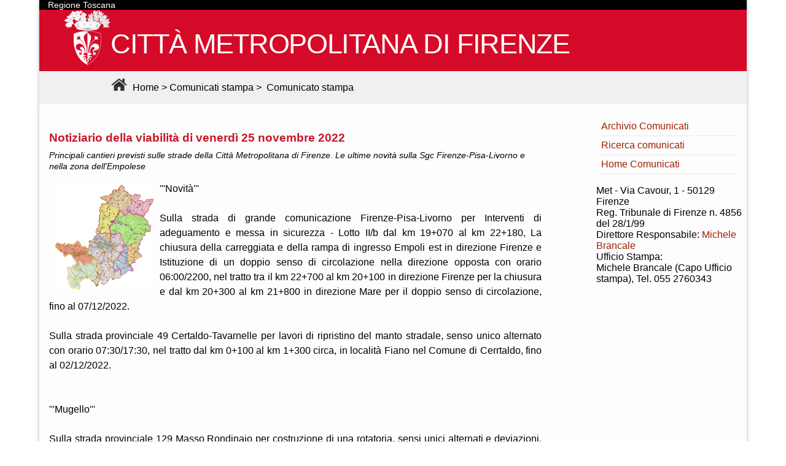

--- FILE ---
content_type: text/html
request_url: http://met.provincia.fi.it/comunicati/comunicato.asp?id=361905
body_size: 27486
content:

<!doctype html>
<html lang="it"  xmlns:fb="http://www.facebook.com/2008/fbml" xmlns:og="http://opengraphprotocol.org/schema/">
<head>
<meta http-equiv="Content-Type" content="text/html; charset=iso-8859-1" />
<meta http-equiv="Content-Language" content="it" />
<link rel="start" href="http://met.cittametropolitana.fi.it"/>
<title>Citt&agrave; Metropolitana di Firenze - Archivio comunicati stampa</title>
<meta name="Keywords" content="Met, Citt&agrave; Metropolitana, Firenze, Citt&agrave; Metropolitana di Firenze, Sito Ufficiale, comunicati stampa, stampa, comunicati, notizie" />
<meta name="Description" content="Sito ufficiale della Citt&agrave; Metropolitana di Firenze. Comunicati Stampa" />

<link rel="stylesheet" type="text/css" href="http://server-nt.provincia.fi.it/conoscenza/css/headerp.css" media="all" />
<link rel="stylesheet" type="text/css" href="http://server-nt.provincia.fi.it/conoscenza/css/conoscenza.css" media="all" />
<!--<link href="https://fonts.googleapis.com/css?family=Titillium+Web" rel="stylesheet"> -->
<style>
@font-face {
font-family: Titillium Web;
src: url(/fonts/TitilliumWeb-Regular.ttf);
}
html{ margin: 0px;  padding:0;   font-size: 100%;}

body{margin:0px; /*font: Georgia, "Times New Roman", Times, serif;*/font-family: 'Titillium Web', sans-serif;  padding:0;}
/*#testata {background: url(http://server-nt.provincia.fi.it/conoscenza/img/sfondoM3.jpg) no-repeat scroll top;	}*/
#testata{background:#D50A28;url(../images/Logo-BN90.png) no-repeat scroll top;}
		@media (max-width: 767px) {
			#testata {
				background-size: 768px auto;
			}
		}
		@media (max-width: 359px) {
			#testata {
				background-size: 360px auto;
			}
		}
#testata .home-link {
    color: #141412;    display: block;  margin: 0px auto;  max-width: 1080px;   /*min-height: 190px; */ height: 100px; overflow: hidden;  padding: 0px 20px 20px 30px;  text-decoration: none; width: 100%;
}
/*.site-title {
    text-transform: uppercase; font-size: 50px;font-weight: 700; letter-spacing: -0.03em;text-shadow: 2px 2px 6px #E0E0E0; font-family: "PT Sans",sans-serif; padding: 58px 0px 10px 15px;}
h1 { font-size: 48px; margin: 33px 0px;}*/
.site-title {font-family: 'Titillium Web', sans-serif; text-transform: uppercase; font-size: 2.8rem;font-weight: 500; letter-spacing: -0.03em; padding: 0px 0px 10px 15px; color:#FFF;}
#wrapper {    position: relative;  max-width: 1152px;  margin: 0px auto; box-shadow: 0px 0px 6px #B4B4B4; background: none repeat scroll 0% 0% #FDFDFD; overflow: hidden;}

#briciola { background-color: #F0F0F0;  margin: 0px auto;  max-width: 1600px;   width: 100%;
    min-height: 40px; margin:-20px /*0px*/ auto 20px auto; padding: .15em 0 .7em 7.0em; vertical-align:middle;
}
#briciola a:link{color:#000;  text-decoration:none;}
#briciola a:visited{color:#000;  text-decoration:none;}
#briciola a:hover{color:#fff; background-color:#000; text-decoration:none;}
#briciola img{padding:10px 5px 0px; height:}

.titCM{color:#141412;font-size:120%;text-shadow: 2px 2px 6px #E0E0E0;
    font-family: "PT Sans",sans-serif;}

a:link{color:#bc1625; text-decoration:none;}
a:visited{color:#bc1625; text-decoration:none;}
a:hover{text-decoration:underline;}

.titolodx {color: #333; background: #fdfdfd; font-family: "PT Sans", sans-serif;  margin: 0; font-size: .813px;    font-weight: bold; letter-spacing: 1px; text-transform: uppercase;}

#comunicati { width: 69.65%;float: left;padding-left:1em; }

#comunicati ul{list-style: none;}
#comunicati li{margin:.5em 0 1em 0;border-bottom: #d9d9d9 1px dashed;line-height:1.5em;}
#comunicati em{font-size: 90%;}
#sidebar {   width: 20.58%;float: right; margin:0 .5em 0 0;}
#sidebar a:link, a:visited{color: #9e1f03; text-decoration:none;}
#sidebar a:hover{color: #1E4052;    text-decoration: underline;    background: #FFFFFF;}
#sidebar li { margin: 0;border-bottom: #d9d9d9 1px dashed; line-height: 30px;}
#sidebar a:hover{color: #1E4052;    text-decoration: underline;    background: #FFFFFF;}
#sidebar ul {margin:0 .5em 0 -2em;    list-style: none;}
#footer {font-size: 90%; line-height: 28px; margin-bottom: 20px; width: 100%; clear: both; margin-top: 0;}
#footer p {height: auto !important; min-height: 28px; padding: 0 0 0 30px; background-color: #E5E5E5;border-bottom: solid 1px #c5c5c5;border-top: solid 1px #c5c5c5;}
#regione{ background-color:#000; color:#FFF; height:1.2; font-size:90%; padding-left:1em;font-family: 'Titillium Web', sans-serif;}
</style>

<style type="text/css" media="all">
<!--
@import url("nuovi.css");
-->
</style>
</head>
<body>

<div id="wrapper">

<!-- testata -->
<!-- <div id="testata">
<a class="home-link" rel="home" title="Città Metropolitana di Firenze" href="http://www.cittametropolitana.fi.it/">
    <h1 class="site-title">Città Metropolitana di Firenze</h1></a> -->
<div id="testata">
<div id="regione">Regione Toscana</div>
<a class="home-link" rel="home" title="Città Metropolitana di Firenze" href="http://www.cittametropolitana.fi.it/"><img src="../images/Logo-BN90.png" alt ="Città Metropolitana di Firenze" style="border:0; float:left; " />
    <h1 class="site-title">CITT&Agrave; METROPOLITANA DI FIRENZE</h1></a>
	<div id="briciola"><a href="http://www.cittametropolitana.fi.it/"><img src="img/home.png" alt ="Home" style="border:0; " />&nbsp;Home</a>&nbsp;&gt;&nbsp;<a href="d.asp" >Comunicati stampa</a>&nbsp;&gt;&nbsp;
	<span class="pagina">Comunicato stampa</span>	&nbsp;
</div>
</div>
<!-- fine testata -->
<section id="comunicati">
 <p><p><strong style='color:#c81627; font-size:120%; line-height:2em;'>Notiziario della viabilit&#224; di venerd&#236; 25 novembre 2022</strong><br><em>Principali cantieri previsti sulle strade della Citt&#224; Metropolitana di Firenze. Le ultime novit&#224; sulla Sgc Firenze-Pisa-Livorno e nella zona dell'Empolese<br />
</em></p><a href='foto1.asp?id=361905'><img border='0' hspace='10' vspace='5' align='left' src='../public/images/t_20221125095340873.png' alt="Notiziario della viabilit&#224;"></a><p align='justify' style='line-height:1.5em;'>'''Novit&#224;'''<br />
<br />
Sulla strada di grande comunicazione Firenze-Pisa-Livorno per Interventi di adeguamento e messa in sicurezza - Lotto II/b dal km 19+070 al km 22+180, La chiusura della carreggiata e della rampa di ingresso Empoli est in direzione Firenze e Istituzione di un doppio senso di circolazione nella direzione opposta con orario 06:00/2200, nel tratto tra il km 22+700 al km 20+100 in direzione Firenze per la chiusura e dal km 20+300 al km 21+800 in direzione Mare per il doppio senso di circolazione, fino al 07/12/2022.<br />
<br />
Sulla strada provinciale 49 Certaldo-Tavarnelle per lavori di ripristino del manto stradale, senso unico alternato con orario 07:30/17:30, nel tratto dal km 0+100 al km 1+300 circa, in localit&#224; Fiano nel Comune di Cerrtaldo, fino al 02/12/2022.<br />
<br />
<br />
'''Mugello'''<br />
<br />
Sulla strada provinciale 129 Masso Rondinaio per costruzione di una rotatoria, sensi unici alternati e deviazioni, nel tratto all&#180;intersezione con la SP503 Del Passo del Giogo nel comune di Scarperia e San Piero, fino al 31/01/2023.<br />
<br />
Sulla strada provinciale 503 del Passo del Giogo per costruzione di una rotatoria, sensi unici alternati e deviazioni, nel tratto intersezione fra la SP129 di Massorondinaio al km. 32+900 circa nel comune di Scarperia e San Piero, fino al 31/01/2023.<br />
<br />
Sulla strada regionale 302 Brisighellese-Ravennate per verifiche e lavori sulle strutture del ponte, divieto di transito, in entrambi i sensi di marcia, per i veicoli aventi massa a pieno carico superiore a 3,5 tonnellate, nel tratto ponte posto al km 27+930, nel Comune di Borgo San Lorenzo, fino al 31/12/2022.<br />
Proroga ordinanza n&#176; 1531 del 23/06/2022<br />
<br />
Sulla strada regionale 302 Brisighellese-Ravennate per installazione della segnaletica stradale verticale ed orizzontale, senso unico alternato, nel tratto km 27+930 Comune di Borgo San Lorenzo, fino al 31/12/2022.<br />
Proroga ordinanza n&#176; 1532 del 23/06/2022<br />
<br />
Sulla strada provinciale 551 traversa del Mugello per ammaloramento di un pozzetto Telecom Italia Spa, senso unico alternato, nel tratto al km 4+160 circa nel Comune di Scarperia e San Piero, fino al 31/12/2022.<br />
fino al venire meno delle condizioni di pericolo<br />
<br />
Sulla strada provinciale 116 Firenzuola-Passo della Futa per costruzione di nuova rotatoria, senso unico alternato con deviazioni in loco, nel tratto al km. 1+550 all&#180;intersezione con la strada comunale Sigliola-Greta nel comune di Firenzuola, fino al 31/12/2022.<br />
<br />
Sulla strada provinciale 8 Militare per Barberino di Mugello per lavori di potatura ed abbattimento di piante, senso unico alternato e chiusure temporanee in tratti diversi e saltuari orario 07:00-18:00, nel tratto nel comune di Barberino di Mugello, fino al 23/12/2022.<br />
<br />
Sulla strada provinciale 36 di Montepiano per lavori di potatura ed abbattimento di piante, senso unico alternato e chiusure temporanee in tratti diversi e saltuari orario 07:00-18:00, nel tratto nel comune di Barberino di Mugello, fino al 23/12/2022.<br />
<br />
Sulla strada provinciale 477 dell'Alpe di Casaglia per ricostruzione dell&#180;impianto di illuminazione pubblica, senso unico alternato, nel tratto dal Km. 0+000 al Km. 1+000 nel Comune di Palazzuolo Sul Senio, fino al 09/12/2022.<br />
<br />
Sulla strada provinciale 306 Casolana-Riolese per ricostruzione dell&#180;impianto di illuminazione pubblica, senso unico alternato, nel tratto dal Km. 36+300 al Km. 36+75 nel Comune di Palazzuolo Sul Senio, fino al 09/12/2022.<br />
<br />
Sulla strada provinciale 58 Piancaldolese per ripristino del sistema di smaltimento delle acque meteoriche, senso unico alternato, nel tratto tratti diversi e saltuari nel comune di Firenzuola, fino al 30/11/2022.<br />
<br />
Sulla strada provinciale 103 di Bivigliano per lavori urgenti di scavo per posa cavi fibra ottica e posa pozzetti, senso unico alternato con orario lavori 08:30/18:00, nel tratto dal km 2+165 al km 4+560 circa, Comune di Vaglia, fino al 30/11/2022.<br />
<br />
<br />
'''Valdarno'''<br />
<br />
Sulla strada provinciale 89 bis per intervento di adeguamento del ponte sull?Arno in localit&#224; Pian dell?Isola in relazione ai lavori di realizzazione delle Casse di Espansione di Figline-Lotto n.4, senso unico alternato, nel tratto in corrispondenza del ponte sul Fiume Arno in localit&#224; Pian dell&#180;Isola, nei Comuni di Figline ed Incisa Valdarno e di Reggello, fino al 30/06/2023.<br />
<br />
Sulla strada provinciale 85 di Vallombrosa per potatura e taglio piante, senso unico alternato orario 06:00/18:00, nel tratto dal km 5+900 al km 14+000 circa nel Comune di Reggello, fino al 18/04/2023.<br />
<br />
Sulla strada provinciale 87 Ponte Matassino-Reggello per lavori pubblici per la realizzazione della nuova viabilit&#224; di collegamento fra le aree urbane dell?abitato di Vaggio, senso unico alternato, nel tratto dal km 3+310 al km 3+439 circa, nel Comune di Reggello, fino al 11/02/2023.<br />
Rettifica ordinanza n&#176; 287 del 10/02/2022<br />
<br />
Sulla strada provinciale 16 Chianti-Valdarno per lavori di ripristino del piano viabile, senso unico alternato, nel tratto in tratti saltuari e diversi, dal km 0+000 al km 16+000 circa, nel Comune di Figline Incisa V.no, fino al 30/12/2022.<br />
<br />
<br />
'''Chianti Val di Pesa'''<br />
<br />
Sulla strada provinciale 93 Certaldese I per motivi plano-altimetrici, divieto di transito per i veicoli di massa a pieno carico superiore alle 7,5 tonnellate, nel tratto dal Km 0+000 al km 2+150 e dal km3+550 al km8+900, nel Comune di San Casciano Val di Pesa, fino al 31/12/2023.<br />
<br />
Sulla strada provinciale 70 Imprunetana per Pozzolatico per lavori di regimazione idraulica delle acque superficiali e ripristino muro franato, senso unico alternato, nel tratto dal km 3+400 al km 3+700 circa, nel Comune di Impruneta, fino al 31/12/2023.<br />
Fino a termine lavori<br />
<br />
Sulla strada regionale 429 di Val d'Elsa per creare condizioni di maggiore sicurezza, restringimento della carreggiata con segnaletica orizzontale strisce gialle, nel tratto dal km44+550 al km44+650 in Comune di Barberino Tavarnelle, fino al 31/12/2023.<br />
Fino al termine dei lavori<br />
<br />
Sulla strada provinciale 4 Volterrana per creare condizioni di maggiore sicurezza, restringimento della carreggiata con segnaletica orizzontale strisce gialle, nel tratto dal km7+180 al km7+380 in Comune di San Casciano Val di Pesa, fino al 31/12/2023.<br />
Fino al termine dei lavori<br />
<br />
Sulla strada regionale 222 Chiantigiana per creare condizioni di maggiore sicurezza, restringimento della carreggiata con segnaletica orizzontale strisce gialle, nel tratto dal km19+800 al km19+900 in Comune di Greve in Chianti, fino al 31/12/2023.<br />
Fino al termine dei lavori<br />
<br />
Sulla strada provinciale 4 Volterrana per creare condizioni di maggiore sicurezza, senso unico alternato, nel tratto dal km7+180 al km7+380 in Comune di San Casciano Val di Pesa, fino al 31/12/2023.<br />
Rettifica ordinanza n&#176; 2535 del 10/10/2022<br />
<br />
Sulla strada provinciale 3 Chiantigiana per Val di Greve per caratteristiche geometriche della strada allo scopo di creare condizioni di maggiore sicurezza , senso unico alternato , nel tratto dal km 11+800 al km 11+850 circa, nel Comune di Greve in Chianti, fino al 31/12/2022.<br />
<br />
Sulla strada provinciale 70 Imprunetana per Pozzolatico per lavori di messa in sicurezza della strada interessata da movimento franoso, senso unico alternato, nel tratto dal km 4+600 al km 4+900 circa, nel Comune di Impruneta, fino al 31/12/2022.<br />
Fino a termine lavori<br />
<br />
Sulla strada provinciale 16 Chianti-Valdarno per interventi di rifacimento dei cordoli ed il ripristino delle protezioni laterali (guard rail), senso unico alternato, nel tratto al km 0+600 circa nel Comune di Greve in Chianti, fino al 31/12/2022.<br />
<br />
Sulla strada provinciale 92 Grevigiana per Mercatale per lavori di ripristini stradali, senso unico alternato con orario 08:00/18:00, nel tratto dal km 9+660 al km 9+800 circa nel Comune di San Casciano Val di Pesa, fino al 16/12/2022.<br />
<br />
Sulla strada provinciale 4 Volterrana per lavori di ripristini stradali, senso unico alternato con orario 08:00-18:00, nel tratto dal km 6+275 al km 6+500 circa in localit&#224; La Romola nel Comune di San Casciano Val di Pesa, fino al 16/12/2022.<br />
<br />
<br />
'''Area fiorentina'''<br />
<br />
Sulla strada provinciale 55 di Vincigliata per lavori di messa in sicurezza della strada interessata da movimento franoso, senso unico alternato, nel tratto dal km 1+500 al km 1+900 circa, nel Comune di Fiesole, fino al 31/12/2022.<br />
Fino a termine lavori<br />
<br />
Sulla strada provinciale 45 di Comeana per interventi di consolidamento strutturale del ponte, divieto di transito per i veicoli di massa a pieno carico superiore a 26 tonnellate con transito in centro carreggiata e senso unico alternato , nel tratto sul ponte al Km 3+200, nel Comune di Signa - precedenza per chi transita in direzione Carmignano, fino al 31/12/2022.<br />
Revoca dell'ordinanza n&#176;769<br />
<br />
Sulla strada provinciale 55 di Vincigliata per maggiore sicurezza , istituzione del segnale di Obbligo a Diritto, nel tratto al km 1+970 per i veicoli con direzione Fiesole, fino al 31/12/2022.<br />
<br />
Sulla strada provinciale 110 di Montebeni per maggiore sicurezza, istituzione del segnale di STOP, nel tratto al Km 0+000 Comune di Fiesole, fino al 31/12/2022.<br />
<br />
Sulla strada regionale 2 Cassia per effettuare lavori di dismissione IDL Bottai e nuova adduttrice Galuzzo-Tavarnuzze, senso unico alternato, nel tratto dal km 291+500 al km 291+660 circa, nel Comune di Impruneta, fino al 31/12/2022.<br />
<br />
Sulla strada regionale 2 Cassia per lavori di messa in sicurezza della strada interessata da movimento franoso, senso unico alternato, nel tratto dal km 261+500 al km 261+700 circa, nel Comune di Barberino Tavarnelle, fino al 31/12/2022.<br />
Fino a termine lavori<br />
<br />
Sulla strada provinciale 56 del Brollo e del Poggio alla Croce per opere di realizzazione della Variante di Grassina, Deviazione provvisoria del traffico, nel tratto rampa ovest rotatoria &quot;Ghiacciaia&quot; in corrispondenza del km 20+300 circa nel Comune di Bagno a Ripoli, fino al 31/12/2022.<br />
<br />
Sulla strada provinciale 54 dei Bosconi per di frana muro sotto scarpa, senso unico alternato, nel tratto dal km 3+250 al km 3+550 circa, Comune di Fiesole, fino al 31/12/2022.<br />
Durata del provvedimento da definire<br />
<br />
Sulla strada provinciale 55 di Vincigliata per manutenzione ordinaria rifacimento facciata, senso unico alternato, nel tratto al Km 3+300 nel Comune di Fiesole, fino al 23/12/2022.<br />
<br />
Sulla strada provinciale 53 San Domenico Fiesole per lavori di asfaltatura, senso unico alternato, nel tratto dal km 0+000 al km 2+350 circa nel Comune di Fiesole, fino al 07/12/2022.<br />
<br />
Sulla strada provinciale 53 San Domenico Fiesole per lavori di asfaltatura, senso unico alternato e divieto di sosta , nel tratto dal km 0+000 al km 2+350 circa nel Comune di Fiesole, fino al 07/12/2022.<br />
Rettifica ordinanza n&#176; 2744 del 02/11/2022<br />
<br />
Sulla strada provinciale 130 panoramica di Monte Morello per Manutenzione, senso unico alternato, nel tratto dal km 7+150 al km 7+250 circa, nel Comune di Sesto Fiorentino, fino al 01/12/2022.<br />
<br />
Sulla strada provinciale 12 Val di Pesa per lavori di sfalcio erba, senso unico alternato orario 08:00/18:00, nel tratto dal km 9+250 al km 10+700 circa nel Comune di Scandicci, fino al 25/11/2022.<br />
Variante di San Vincenzo a Torri<br />
<br />
<br />
'''Fi-Pi-Li'''<br />
<br />
Sulla strada di grande comunicazione Firenze-Pisa-Livorno per Interventi di adeguamento e messa in sicurezza - Lotto II/b dal km 19+070 al km 22+180, chiusura della carreggiata e dellerampe di ingresso con orario 22:00/06.00, nel tratto tra gli svincoli di Empoli Est e Montelupo in entrambe le direzioni, fino al 27/11/2022.<br />
<br />
Sulla strada di grande comunicazione Firenze-Pisa-Livorno per Interventi di adeguamento e messa in sicurezza - Lotto II/b dal km 19+070 al km 22+180, chiusura della carreggiata e istituzione di un doppio senso di circolazione con orario 14:00/06:00, nel tratto tra gli svincoli di Montelupo e Empoli Est in direzione Mare, la chiusura; km 21+800 al km 20+300 in direzione Firenze, il doppio senso, fino al 27/11/2022.<br />
<br />
<br />
'''Empolese-Valdelsa'''<br />
<br />
Sulla strada provinciale 12 Val di Pesa per motivi altimetrici, pendenze eccessive, divieto di transito per i veicoli di massa a pieno carico superiore alle 7,5 tonnellate, nel tratto dal Km 0+000 al km 6+600, nel Comune di San Casciano Val di Pesa, fino al 31/12/2023.<br />
<br />
Sulla strada per sfalcio erba ed abbattimento alberature, senso unico alternato tratti saltuari e diversi orario 08:00/19:00, nel tratto tutte le strade provinciali e regionali di competenza del Centro Operativo di Bassa della Zona 3 Manutenzione Empolese-Valdelsa, fino al 31/01/2023.<br />
Comuni Castelfiorentino, Montespertoli, Fucecchio, Cerreto Guidi, Vinci, Empoli, Montelupo Fiorentino e Capraia e Limite<br />
<br />
Sulla strada provinciale 79 Lucardese per movimento franoso lato valle, senso unico alternato, nel tratto al km 10+200 circa, nel Comune di Certaldo, fino al 31/12/2022.<br />
Fino al ripristino delle normali condizioni di viabilit&#224;<br />
<br />
Sulla strada provinciale 79 Lucardese per movimenti franosi e caratteristiche geometriche della strada presenti in quei tratti, divieto di transito ai veicoli con massa complessiva superiore a 35 quintali, nel tratto dal km 10+000 al km 11+670 circa nel Comune di Certaldo, fino al 31/12/2022.<br />
<br />
Sulla strada provinciale 79 Lucardese per movimento franoso di valle, senso unico alternato, nel tratto al km 7+500 circa nel Comune di Certaldo, fino al 31/12/2022.<br />
Durata del provvedimento da definire<br />
<br />
Sulla strada provinciale 4 Volterrana per movimento franoso, senso unico alternato con direzione da Montespertoli verso Castelfiorentino, nel tratto dal km 25+300 al km 25+400 circa, nel Comune di Montespertoli, fino al 31/12/2022.<br />
vecchio tracciato - fino a termine necessit&#224;<br />
<br />
Sulla strada provinciale 52 Salaiola per muro pericolante, senso unico alternato, nel tratto al km 4+150 circa, nel Comune di Empoli, fino al 31/12/2022.<br />
Fino a termine lavori Rettifica ordinanza n&#176; 550<br />
<br />
Sulla strada per manutenzione stradale, senso unico alternato, nel tratto tutte le strade provinciali e regionali di competenza del Centro Operativo di Bassa della Zona Manutenzione 3 Empolese-Valdelsa, fino al 31/12/2022.<br />
Comuni di Montespertoli,Castelfiorentino,Fucecchio,Cerreto Guidi,di Empoli,Vinci, Montelupo Fiorentino,Capraia e Limite<br />
<br />
Sulla strada provinciale 4 Volterrana per lavori di riparazione barriere, senso unico alternato, nel tratto saltuari e diversi nei Comuni di Montespertoli, Castelfiorentino, Gambassi Terme, fino al 31/12/2022.<br />
<br />
Sulla strada provinciale 11 Pisana per Fucecchio per riparazione barriere, senso unico alternato, nel tratto saltuari e diversi nei Comuni di Empoli e Fucecchio, fino al 31/12/2022.<br />
<br />
Sulla strada provinciale 13 Montalbano per riparazione barriere, senso unico alternato, nel tratto saltuari e diversi nei Comuni di Empoli e Vinci, fino al 31/12/2022.<br />
<br />
Sulla strada provinciale 15 Lucchese-Romana per riparazione barriere, senso unico alternato, nel tratto saltuari e diversi nel Comune di Fucecchio , fino al 31/12/2022.<br />
<br />
Sulla strada provinciale 26 delle Colline per riparazione barriere, senso unico alternato, nel tratto saltuari e diversi nel Comune di Fucecchio e Montaione, fino al 31/12/2022.<br />
<br />
Sulla strada provinciale 43 di Pietramarina per riparazione barriere, senso unico alternato, nel tratto saltuari e diversi nei comuni di Vinci e Empoli, fino al 31/12/2022.<br />
<br />
Sulla strada provinciale 46 di Rimorti o di Val d'Orlo per riparazione barriere, senso unico alternato, nel tratto saltuari e diversi nel Comune di Castelfiorentino, fino al 31/12/2022.<br />
<br />
Sulla strada provinciale 112 della Molla per riparazione barriere, senso unico alternato, nel tratto saltuari e diversi nel Comune di Empoli, fino al 31/12/2022.<br />
<br />
Sulla strada provinciale 128 tangenziale Ovest di Empoli per riparazione barriere, senso unico alternato, nel tratto saltuari e diversi nel Comune di Empoli, fino al 31/12/2022.<br />
<br />
Sulla strada provinciale 93 Certaldese I per presenza di deformazioni del piano viario, limitazione di velocit&#224; a 30 km/h, nel tratto dal km 4+200 al km 5+150 circa, nel Comune di San Casciano Val di Pesa, fino al 31/12/2022.<br />
<br />
Sulla strada provinciale 31 traversa di Cerreto Guidi per abbattimento barriere architettoniche e rifacimento marciapiede, senso unico alternato con orario 07:30/17:30, nel tratto dal km 2+430 al Km 2+680 nel Comune di Cerreto Guidi, fino al 23/12/2022.<br />
<br />
Sulla strada provinciale 4 Volterrana per lavori di realizzazione marciapiede, senso unico alternato, nel tratto dal km 16+085 al Km 15+970 nel Comune di Montespertoli, fino al 12/12/2022.<br />
<br />
Sulla strada provinciale 10 Val d'Elsa per sostituzione Gruppo Riduzione Gas, chiusura al transito veicolare in entrambi i sensi di marcia ed istituzione senso unico alternato, nel tratto dal km 0+120 al Km 0+143 nel Comune di Empoli , fino al 05/12/2022.<br />
<br />
Sulla strada provinciale 125 Certaldo-Lungagnata-Montespertoli per lavori di pavimentazione stradale, senso unico alternato, nel tratto dal km 2+000 al Km 5+000 nel Comune di Certaldo, fino al 30/11/2022.<br />
<br />
Sulla strada provinciale 46 di Rimorti o di Val d'Orlo per lavori di pavimentazione stradale, senso unico alternato, nel tratto dal km 5+000 al Km 10+300 nei Comuni di Castelfiorentino e Montaione, fino al 30/11/2022.<br />
<br />
Sulla strada provinciale 81 Cipollatico-San Pancrazio per allacciamento rete gas metano, senso unico alternato, nel tratto al km 4+145 circa nel Comune di Montespertoli, fino al 30/11/2022.<br />
<br />
Su tutte le strade provinciali e regionali di competenza del Centro Operativo di Castelfiorentino della Zona 3 Manutenzione Empolese-Valdelsa, per taglio e rimozione delle piante, senso unico alternato in tratti saltuari e diversi con orario 08:00/19:00, fino al 30/11/2022.<br />
Comuni di Montaione, Castelfiorentino, Gambassi Terme, Certaldo, Empoli e Montespertoli<br />
<br />
Sulla strada provinciale 11 Pisana per Fucecchio per lavori di sostituzione giunti, senso unico alternato, nel tratto dal km 16+000 al km 17+020 circa nel Comune di Fucecchio , fino al 30/11/2022.<br />
<br />
Sulla strada provinciale 11 Pisana per Fucecchio per sostituzione giunti viadotti, senso unico alternato, nel tratto dal km 14+500 al km 17+020 circa nel Comune di Fucecchio, fino al 30/11/2022.<br />
Rettifica ordinanza n&#176; 2694 del 27/10/2022<br />
<br />
Sulla strada provinciale 111 di Massarella per estensione rete gas metano e collegamenti, senso unico alternato, nel tratto dal km 3+000 al km 5+500 nel Comune di Fucecchio, fino al 30/11/2022.<br />
<br />
<br />
'''Obbligo di catene o di pneumatici invernali'''<br />
<br />
''Sulle strade di competenza della Citt&#224; Metropolitana di Firenze e sulla Fi-Pi-Li dal 15 novembre al 15 aprile di ogni anno &#232; in vigore l'obbligo per i veicoli di cui all'art. 54 del D.Lgs. 285/1992 (autoveicoli), di avere a bordo mezzi antisdrucciolevoli o di essere muniti di pneumatici invernali idonei alla marcia su neve o ghiaccio, adeguati al tipo di veicolo in uso.<br />
<br />
Elenco tratte stradali interessate''<br />
<a href="http://met.cittametropolitana.fi.it/public/misc/20201113121914165.pdf" title="Vai al sito http://met.cittametropolitana.fi.it/public/misc/20201113121914165.pdf">http://met.cittametropolitana.fi.it/public/misc/20201113121914165.pdf</a><br />
<br />
<br />
''Nota: Le notizie contenute in questa pagina sono fornite in base alla programmazione dei lavori stradali. A seguito delle condizioni meteo o di esigenze dei cantieri possono verificarsi situazioni diverse da quelle indicate.''</p><div id='bloccoImmaginiExtra'></div>25/11/2022 09.48<br><em>Citt&#224; Metropolitana di Firenze</em><p></p>    
</p>
      
 


</section>
<section id="sidebar">
<div class="titolodx"> Indice </div>
<ul>
<li><a href="archivio.asp" > Archivio Comunicati </a></li>
<li><a href="ricerca.asp" > Ricerca comunicati</a></li>
<li><a href="d.asp" >Home Comunicati</a></li>
</ul>
<br>                <span class="tiny">
	  Met - Via Cavour, 1 - 50129 Firenze<br />
	  Reg. Tribunale di Firenze n. 4856 del 28/1/99<br>
	  Direttore Responsabile: <a href="mailto:michele.brancale@cittametropolitana.fi.it">Michele Brancale</a><br>
          
Ufficio Stampa:<br>
	Michele Brancale (Capo Ufficio stampa), Tel. 055 2760343
</section>
<div id="footer"><p>Citt&agrave; Metropolitana di Firenze<em><em> &copy; 2024</em></p></div>
</div>

</body>

</html>



--- FILE ---
content_type: text/css
request_url: http://server-nt.provincia.fi.it/conoscenza/css/conoscenza.css
body_size: 1838
content:
@charset "utf-8";
/* CSS Document */
body{
	font: 100% Georgia, "Times New Roman", Times, serif;
	font-style: normal;
	text-align: left;
	background-color: #fff;
	font-weight: normal;
	color: #000000;
}
.grigio{ text-align:left; background-color:#d5d5d5;}
.rossoG{ background-color:#c81627; color:#FFFFFF; font-size:110%; font-weight:500;}

.trosso{color:#c81627;}
.qui{ color:#fff; font-weight:bold;}
.sin{ text-align:left;}
.tfax{color:#cc0033;}
.grigioG{text-align:left; background-color:#E5E5E5;
border-bottom:solid 1px #c5c5c5;border-top:solid 1px #c5c5c5; padding:.2em .2em .2em 1.5em;}

.grigioG a:link{ color:#000000; text-decoration:none;}
.grigioG a:visited{ color:#000000; text-decoration:none;}
.grigioG a:hover{ color:#000000; text-decoration:underline;}
	
.box-rosso  a:link{color:#FFF;background-color:#C81627!important; text-decoration:none;}
.box-rosso  a:active{color:#FFF;background-color:#C81627!important;}
.box-rosso a:visited{color:#ffffff; text-decoration:none;}
.box-rosso a:hover{color:#ffffff; text-decoration:underline;}
.box-rosso{text-align:left; background-color:#C81627; margin-top:.2em; padding-left:1em; }
.box-rosso h2{ font-size:110%; font-weight:300; }

.rigabot , .rigabota { border-bottom:solid 1px #C81627; }
.titolecol{line-height: 120%; background-color:#C81627; color:#FFFFFF; font-weight:500;}
.tab{ width:100%;}

/* pié di pagina */
	#footer {font-size:90%;line-height:28px;margin-bottom:20px;width:100%;clear:both;margin-top:0; }
	#footer p {
		height:auto !important;
		height:28px;
		min-height:28px;
		padding:0 0 0 30px;background-color:#E5E5E5;
		border-bottom:solid 1px #c5c5c5;border-top:solid 1px #c5c5c5;
		
	}
	#footer em {padding:0 10px;}
	#footer a {color:#000;text-decoration:none;}
	#footer a:hover {text-decoration:underline;}

--- FILE ---
content_type: text/css
request_url: http://met.provincia.fi.it/comunicati/nuovi.css
body_size: 1905
content:
@charset "utf-8";
/* CSS Document */

.boxbs1a{background-color:#e5e5e5; color:#c81627;}
div.boxa{text-align:left;
background-color: #e5e5e5;
  margin: 4px;
  border: 1px solid #CC0033; 
  overflow: hidden; }
div .box-title{
font-weight: bold;
  vertical-align: middle;
  text-decoration: none;
  background-color: #c81627;
  border-bottom: 1px solid #cc0033;
  color: #e5e5e5;
  font-size: 110%;   
  overflow: hidden;
  text-align: center;
  padding: 0px;  
}
div.box-data {
  overflow: hidden;
  background-color: #e5e5e5;
  color: #333333;
  padding: 5px;
  font-size: small;  
  font-weight: normal;
  text-align:left;
}
 td{text-align:left;}
 
 .linkG a:link {color: #333333; text-decoration: none;  background-color: transparent; text-align:left; padding-left:-1em;} 
.linkG a:visited {color:#222; text-decoration: none; background-color: transparent;text-align:left; padding-left:-1em;} 
.linkG a:hover {color: #222; text-decoration: underline overline; background-color: #FFFFFe;text-align:left;padding-left:-1em;} 
hr {
    height: 1px;
    border-style: solid;
    color: #ccc;
    padding: 2px;
}
.menusx {
	font-size: small; 
	font-weight: normal;  
	color: #000099; 
	/*font-family: Verdana, Arial, Helvetica, sans-serif; */
	background-color: #f3f3f3; border-bottom:1px solid #d5d5d5;
	border-top:1px solid #d5d5d5;
	text-decoration: none}

.c30r {float: right;margin-left: -5px;width: 30%;}
	#footer {font-size:90%;line-height:1.8rem;margin-bottom:20px;}
	#footer p {	height:auto !important;
		height:1.75rem;
		min-height:1.75rem;
		padding:0 0 0 30px;
		/*background: url('img/logo-footer.png') no-repeat 0 0;*/	behavior: url(js/iepngfix.htc);
	}
	#footer em {padding:0 10px;}
	#footer .c50r {text-align:right;}
	#footer ul {list-style-type:none;}
	#footer ul li {float:right;margin:0 10px;}
	#footer a {color:#000;text-decoration:none;}
	#footer a:hover {text-decoration:underline;}



